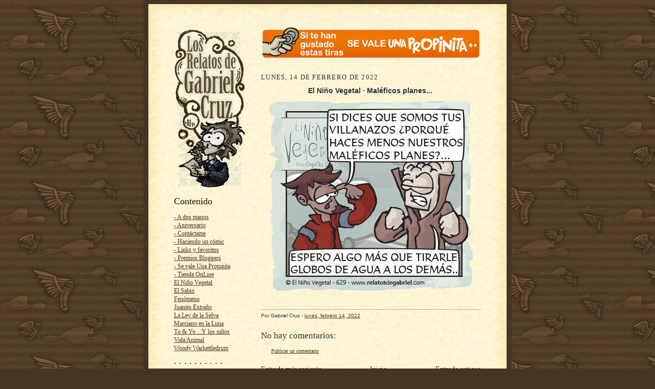

--- FILE ---
content_type: text/html; charset=UTF-8
request_url: https://www.relatosdegabriel.com/2022/02/blog-post_14.html
body_size: 9886
content:
<!DOCTYPE html>
<html dir='ltr' xmlns='http://www.w3.org/1999/xhtml' xmlns:b='http://www.google.com/2005/gml/b' xmlns:data='http://www.google.com/2005/gml/data' xmlns:expr='http://www.google.com/2005/gml/expr'>
<!-- Google tag (gtag.js) -->
<script async='async' src='https://www.googletagmanager.com/gtag/js?id=AW-10846558861'>
</script>
<script>
  window.dataLayer = window.dataLayer || [];
  function gtag(){dataLayer.push(arguments);}
  gtag('js', new Date());

  gtag('config', 'AW-10846558861');
</script>
<head>
<link href='https://www.blogger.com/static/v1/widgets/2944754296-widget_css_bundle.css' rel='stylesheet' type='text/css'/>
<meta content='text/html; charset=UTF-8' http-equiv='Content-Type'/>
<meta content='blogger' name='generator'/>
<link href='https://www.relatosdegabriel.com/favicon.ico' rel='icon' type='image/x-icon'/>
<link href='https://www.relatosdegabriel.com/2022/02/blog-post_14.html' rel='canonical'/>
<link rel="alternate" type="application/atom+xml" title="&#183;&#183; Los relatos de Gabriel Cruz &#183;&#183; - Atom" href="https://www.relatosdegabriel.com/feeds/posts/default" />
<link rel="alternate" type="application/rss+xml" title="&#183;&#183; Los relatos de Gabriel Cruz &#183;&#183; - RSS" href="https://www.relatosdegabriel.com/feeds/posts/default?alt=rss" />
<link rel="service.post" type="application/atom+xml" title="&#183;&#183; Los relatos de Gabriel Cruz &#183;&#183; - Atom" href="https://www.blogger.com/feeds/6563479790562415138/posts/default" />

<link rel="alternate" type="application/atom+xml" title="&#183;&#183; Los relatos de Gabriel Cruz &#183;&#183; - Atom" href="https://www.relatosdegabriel.com/feeds/7589088761014592617/comments/default" />
<!--Can't find substitution for tag [blog.ieCssRetrofitLinks]-->
<link href='https://blogger.googleusercontent.com/img/a/AVvXsEhn94a6UI1npvH1NXpoHwA6taf2V1VmSonERNpeyx4HObNrt-f560qrVH_k9qCHVxR0eEzcpKcLy7m2zWzhPnQWbe7Zo4pVX3O7oItJKbUY49emva2ZZATNA7qia1tJCqeRxz99BVYBvgLCYUdK-PwJ7OyfNbo2t5fvDfuj2-9_5SGMe9KZq4lLju9-vA=s16000' rel='image_src'/>
<meta content='https://www.relatosdegabriel.com/2022/02/blog-post_14.html' property='og:url'/>
<meta content='·· Los relatos de Gabriel Cruz ··' property='og:title'/>
<meta content='El Niño Vegetal · Maléficos planes ...  ' property='og:description'/>
<meta content='https://blogger.googleusercontent.com/img/a/AVvXsEhn94a6UI1npvH1NXpoHwA6taf2V1VmSonERNpeyx4HObNrt-f560qrVH_k9qCHVxR0eEzcpKcLy7m2zWzhPnQWbe7Zo4pVX3O7oItJKbUY49emva2ZZATNA7qia1tJCqeRxz99BVYBvgLCYUdK-PwJ7OyfNbo2t5fvDfuj2-9_5SGMe9KZq4lLju9-vA=w1200-h630-p-k-no-nu' property='og:image'/>
<title>&#183;&#183; Los relatos de Gabriel Cruz &#183;&#183;</title>
<meta content='gjtrdtjrya67ncx3m8grfjfxypih7k' name='facebook-domain-verification'/>
<style id='page-skin-1' type='text/css'><!--
/*
-----------------------------------------------------
Blogger Template Style Sheet
Name:     Scribe
Designer: Todd Dominey
URL:      domineydesign.com / whatdoiknow.org
Date:     27 Feb 2004
Updated by: Blogger Team
------------------------------------------------------ */
/*
Variable definitions
====================
<Variable name="textColor" description="Text Color" type="color"
default="#29303b">
<Variable name="postTitleColor" description="Post Title Color" type="color"
default="#1b0431">
<Variable name="linkColor" description="Link Color" type="color"
default="#473624">
<Variable name="visitedLinkColor" description="Visited Link Color" type="color"
default="#956839">
<Variable name="pageHeaderColor" description="Blog Title Color" type="color"
default="#612e00">
<Variable name="blogDescriptionColor" description="Blog Description Color"
type="color" default="#29303B">
<Variable name="sidebarHeaderColor" description="Sidebar Title Color"
type="color"
default="#211104">
<Variable name="bodyFont" description="Text Font"
type="font"
default="normal normal 100% Georgia, Times New Roman,Sans-Serif;">
<Variable name="headerFont" description="Sidebar Title Font"
type="font"
default="normal normal 150% Georgia, Times New Roman,sans-serif">
<Variable name="pageTitleFont" description="Blog Title Font"
type="font"
default="normal normal 225% Georgia, Times New Roman,sans-serif">
<Variable name="blogDescriptionFont" description="Blog Description Font"
type="font"
default="italic normal 100% Georgia, Times New Roman, sans-serif">
<Variable name="startSide" description="Start side in blog language"
type="automatic" default="left">
<Variable name="endSide" description="End side in blog language"
type="automatic" default="right">
*/
/* Defaults
----------------------------------------------- */
body, .body-fauxcolumn-outer {
margin:0;
padding:0;
font-size: small;
text-align:center;
color:#29303b;
line-height:1.3em;
background:#483521 url("https://blogger.googleusercontent.com/img/b/R29vZ2xl/AVvXsEhXzK0nNpSgrCm2KhYQA047NGoY_Lq-UO8PF7GGJXGIsY1ibbWXz2MKjdggoUDGtqT8orZTTCMWPEqwwh7Wsur6Kx-R4WiobbfH_AQoOouEDLGv0xPfM1UKhpmDivBT8IV0oGbffqnCfYAW/") repeat;
}
blockquote {
font-style:italic;
padding:0 32px;
line-height:1.6;
margin-top:0;
margin-right:0;
margin-bottom:.6em;
margin-left:0;
}
p {
margin:0;
padding:0;
}
abbr, acronym {
cursor:help;
font-style:normal;
}
code {
font-size: 90%;
white-space:normal;
color:#666;
}
hr {display:none;}
img {border:0;}
/* Link styles */
a:link {
color:#473624;
text-decoration:underline;
}
a:visited {
color: #956839;
text-decoration:underline;
}
a:hover {
color: #956839;
text-decoration:underline;
}
a:active {
color: #956839;
}
/* Layout
----------------------------------------------- */
#outer-wrapper {
background-color:#473624;
border-left:1px solid #332A24;
border-right:1px solid #332A24;
width:700px;
margin:0px auto;
padding:8px;
text-align:center;
font: normal normal 108% Georgia, Times New Roman,Sans-Serif;;
}
#main-top {
width:700px;
height:49px;
background:#FFF3DB url("//www2.blogblog.com/scribe/bg_paper_top.jpg") no-repeat top left;
margin:0px;
padding:0px;
display:block;
}
#main-bot {
width:700px;
height:81px;
background:#FFF3DB url("//www.blogblog.com/scribe/bg_paper_bot.jpg") no-repeat top left;
margin:0;
padding:0;
display:block;
}
#wrap2 {
width:700px;
background:#FFF3DB url("//www1.blogblog.com/scribe/bg_paper_mid.jpg") repeat-y;
margin-top: -14px;
margin-right: 0px;
margin-bottom: 0px;
margin-left: 0px;
text-align:left;
display:block;
}
#wrap3 {
padding:0 50px;
}
.Header {
}
h1 {
margin:0;
padding-top:0;
padding-right:0;
padding-bottom:6px;
padding-left:0;
font: normal normal 225% Georgia, Times New Roman,sans-serif;
color: #612e00;
}
h1 a:link {
text-decoration:none;
color: #612e00;
}
h1 a:visited {
text-decoration:none;
}
h1 a:hover {
border:0;
text-decoration:none;
}
.Header .description {
margin:0;
padding:0;
line-height:1.5em;
color: #29303B;
font: italic normal 100% Georgia, Times New Roman, sans-serif;
}
#sidebar-wrapper {
clear:left;
}
#main {
width:430px;
float:right;
padding:8px 0;
margin:0;
word-wrap: break-word; /* fix for long text breaking sidebar float in IE */
overflow: hidden;     /* fix for long non-text content breaking IE sidebar float */
}
#sidebar {
width:150px;
float:left;
padding:8px 0;
margin:0;
word-wrap: break-word; /* fix for long text breaking sidebar float in IE */
overflow: hidden;     /* fix for long non-text content breaking IE sidebar float */
}
#footer {
clear:both;
background:url("//www.blogblog.com/scribe/divider.gif") no-repeat top left;
padding-top:10px;
_padding-top:6px; /* IE Windows target */
}
#footer p {
line-height:1.5em;
font-size:75%;
}
/* Typography :: Main entry
----------------------------------------------- */
h2.date-header {
font-weight:normal;
text-transform:uppercase;
letter-spacing:.1em;
font-size:90%;
margin:0;
padding:0;
}
.post {
margin-top:8px;
margin-right:0;
margin-bottom:24px;
margin-left:0;
}
.post h3 {
font-weight:normal;
font-size:140%;
color:#1b0431;
margin:0;
padding:0;
}
.post h3 a {
color: #1b0431;
}
.post-body p {
line-height:1.5em;
margin-top:0;
margin-right:0;
margin-bottom:.6em;
margin-left:0;
}
.post-footer {
font-family: Verdana, sans-serif;
font-size:74%;
border-top:1px solid #BFB186;
padding-top:6px;
}
.post-footer a {
margin-right: 6px;
}
.post ul {
margin:0;
padding:0;
}
.post li {
line-height:1.5em;
list-style:none;
background:url("//www.blogblog.com/scribe/list_icon.gif") no-repeat left .3em;
vertical-align:top;
padding-top: 0;
padding-right: 0;
padding-bottom: .6em;
padding-left: 17px;
margin:0;
}
.feed-links {
clear: both;
line-height: 2.5em;
}
#blog-pager-newer-link {
float: left;
}
#blog-pager-older-link {
float: right;
}
#blog-pager {
text-align: center;
}
/* Typography :: Sidebar
----------------------------------------------- */
.sidebar h2 {
margin:0;
padding:0;
color:#211104;
font: normal normal 150% Georgia, Times New Roman,sans-serif;
}
.sidebar h2 img {
margin-bottom:-4px;
}
.sidebar .widget {
font-size:86%;
margin-top:6px;
margin-right:0;
margin-bottom:12px;
margin-left:0;
padding:0;
line-height: 1.4em;
}
.sidebar ul li {
list-style: none;
margin:0;
}
.sidebar ul {
margin-left: 0;
padding-left: 0;
}
/* Comments
----------------------------------------------- */
#comments {}
#comments h4 {
font-weight:normal;
font-size:120%;
color:#29303B;
margin:0;
padding:0;
}
#comments-block {
line-height:1.5em;
}
.comment-author {
background:url("//www.blogblog.com/scribe/list_icon.gif") no-repeat 2px .35em;
margin:.5em 0 0;
padding-top:0;
padding-right:0;
padding-bottom:0;
padding-left:20px;
font-weight:bold;
}
.comment-body {
margin:0;
padding-top:0;
padding-right:0;
padding-bottom:0;
padding-left:20px;
}
.comment-body p {
font-size:100%;
margin-top:0;
margin-right:0;
margin-bottom:.2em;
margin-left:0;
}
.comment-footer {
color:#29303B;
font-size:74%;
margin:0 0 10px;
padding-top:0;
padding-right:0;
padding-bottom:.75em;
padding-left:20px;
}
.comment-footer a:link {
color:#473624;
text-decoration:underline;
}
.comment-footer a:visited {
color:#716E6C;
text-decoration:underline;
}
.comment-footer a:hover {
color:#956839;
text-decoration:underline;
}
.comment-footer a:active {
color:#956839;
text-decoration:none;
}
.deleted-comment {
font-style:italic;
color:gray;
}
/* Profile
----------------------------------------------- */
#main .profile-data {
display:inline;
}
.profile-datablock, .profile-textblock {
margin-top:0;
margin-right:0;
margin-bottom:4px;
margin-left:0;
}
.profile-data {
margin:0;
padding-top:0;
padding-right:8px;
padding-bottom:0;
padding-left:0;
text-transform:uppercase;
letter-spacing:.1em;
font-size:90%;
color:#211104;
}
.profile-img {
float: left;
margin-top: 0;
margin-right: 5px;
margin-bottom: 5px;
margin-left: 0;
border:1px solid #A2907D;
padding:2px;
}
#header .widget, #main .widget {
margin-bottom:12px;
padding-bottom:12px;
}
#header {
background:url("//www.blogblog.com/scribe/divider.gif") no-repeat bottom left;
}
/** Page structure tweaks for layout editor wireframe */
body#layout #outer-wrapper {
margin-top: 0;
padding-top: 0;
}
body#layout #wrap2,
body#layout #wrap3 {
margin-top: 0;
}
body#layout #main-top {
display:none;
}
.feed-links {
display: none;
visibility: hiden;
}
.feed-links {
display: none;
visibility: hiden;
}
.feed-links {
display: none;
visibility: hiden;
}
.feed-links {
display: none;
visibility: hiden;
}
.feed-links {
display: none;
visibility: hiden;
}
.feed-links {
display: none;
visibility: hiden;
}
.feed-links {
display: none;
visibility: hiden;
}
.feed-links {
display: none;
visibility: hiden;
}
.feed-links {
display: none;
visibility: hiden;
}
.feed-links {
display: none;
visibility: hiden;
}
.feed-links {
display: none;
visibility: hiden;
}
.feed-links {
display: none;
visibility: hiden;
}
.feed-links {
display: none;
visibility: hiden;
}
.feed-links {
display: none;
visibility: hiden;
}
.feed-links {
display: none;
visibility: hiden;
}
.feed-links {
display: none;
visibility: hiden;
}
.feed-links {
display: none;
visibility: hiden;
}
.feed-links {
display: none;
visibility: hiden;
}
.feed-links {
display: none;
visibility: hiden;
}
.feed-links {
display: none;
visibility: hiden;
}
.feed-links {
display: none;
visibility: hiden;
}

--></style>
<!-- Meta Pixel Code -->
<script>
!function(f,b,e,v,n,t,s)
{if(f.fbq)return;n=f.fbq=function(){n.callMethod?
n.callMethod.apply(n,arguments):n.queue.push(arguments)};
if(!f._fbq)f._fbq=n;n.push=n;n.loaded=!0;n.version='2.0';
n.queue=[];t=b.createElement(e);t.async=!0;
t.src=v;s=b.getElementsByTagName(e)[0];
s.parentNode.insertBefore(t,s)}(window, document,'script',
'https://connect.facebook.net/en_US/fbevents.js');
fbq('init', '2035136046805924');
fbq('track', 'PageView');
</script>
<noscript>
</noscript>
<!-- End Meta Pixel Code -->
<link href='https://www.blogger.com/dyn-css/authorization.css?targetBlogID=6563479790562415138&amp;zx=355adf3d-d256-4db4-87bb-be5822780c9e' media='none' onload='if(media!=&#39;all&#39;)media=&#39;all&#39;' rel='stylesheet'/><noscript><link href='https://www.blogger.com/dyn-css/authorization.css?targetBlogID=6563479790562415138&amp;zx=355adf3d-d256-4db4-87bb-be5822780c9e' rel='stylesheet'/></noscript>
<meta name='google-adsense-platform-account' content='ca-host-pub-1556223355139109'/>
<meta name='google-adsense-platform-domain' content='blogspot.com'/>

</head>
<body>
<div class='navbar no-items section' id='navbar'>
</div>
<script src='https://apis.google.com/js/plusone.js' type='text/javascript'>
  {lang: 'es-419'}
</script>
<div id='outer-wrapper'>
<div id='main-top'></div>
<!-- placeholder for image -->
<div id='wrap2'><div id='wrap3'>
<div class='header no-items section' id='header'></div>
<div id='crosscol-wrapper' style='text-align:center'>
<div class='crosscol no-items section' id='crosscol'></div>
</div>
<div id='sidebar-wrapper'>
<div class='sidebar section' id='sidebar'><div class='widget HTML' data-version='1' id='HTML4'>
<div class='widget-content'>
<a href="http://www.relatosdegabriel.com"><img src="https://blogger.googleusercontent.com/img/b/R29vZ2xl/AVvXsEiAGfjVfq_f1maJU7FW0j0AfW_d3918Rw1OtpR0IpAA2MHGj4QY4Bv03XATUgkyABUAosn2CuqpeGXdB-Q3qIaMDhueupeNjRIZ7BzzET3Uo1wkv5SN64DD9Eog2xIRyIdOX5hTj-bBzd2K/w140-h310-no/?authuser=0" height="310" /></a>
</div>
<div class='clear'></div>
</div><div class='widget Label' data-version='1' id='Label1'>
<h2>Contenido</h2>
<div class='widget-content list-label-widget-content'>
<ul>
<li>
<a dir='ltr' href='https://www.relatosdegabriel.com/search/label/-%20A%20dos%20manos'>- A dos manos</a>
</li>
<li>
<a dir='ltr' href='https://www.relatosdegabriel.com/search/label/-%20Aniversario'>- Aniversario</a>
</li>
<li>
<a dir='ltr' href='https://www.relatosdegabriel.com/search/label/-%20Cont%C3%A1ctame'>- Contáctame</a>
</li>
<li>
<a dir='ltr' href='https://www.relatosdegabriel.com/search/label/-%20Haciendo%20un%20c%C3%B3mic'>- Haciendo un cómic</a>
</li>
<li>
<a dir='ltr' href='https://www.relatosdegabriel.com/search/label/-%20Links%20y%20favoritos'>- Links y favoritos</a>
</li>
<li>
<a dir='ltr' href='https://www.relatosdegabriel.com/search/label/-%20Premios%20Bloggers'>- Premios Bloggers</a>
</li>
<li>
<a dir='ltr' href='https://www.relatosdegabriel.com/search/label/-%20Se%20vale%20Una%20Propinita'>- Se vale Una Propinita</a>
</li>
<li>
<a dir='ltr' href='https://www.relatosdegabriel.com/search/label/-%20Tienda%20OnLine'>- Tienda OnLine</a>
</li>
<li>
<a dir='ltr' href='https://www.relatosdegabriel.com/search/label/El%20Ni%C3%B1o%20Vegetal'>El Niño Vegetal</a>
</li>
<li>
<a dir='ltr' href='https://www.relatosdegabriel.com/search/label/El%20Sabio'>El Sabio</a>
</li>
<li>
<a dir='ltr' href='https://www.relatosdegabriel.com/search/label/Fen%C3%B3meno'>Fenómeno</a>
</li>
<li>
<a dir='ltr' href='https://www.relatosdegabriel.com/search/label/Juanito%20Extra%C3%B1o'>Juanito Extraño</a>
</li>
<li>
<a dir='ltr' href='https://www.relatosdegabriel.com/search/label/La%20Ley%20de%20la%20Selva'>La Ley de la Selva</a>
</li>
<li>
<a dir='ltr' href='https://www.relatosdegabriel.com/search/label/Marciano%20en%20la%20Luna'>Marciano en la Luna</a>
</li>
<li>
<a dir='ltr' href='https://www.relatosdegabriel.com/search/label/Tu%20%26%20Yo%20...Y%20los%20ni%C3%B1os'>Tu &amp; Yo ...Y los niños</a>
</li>
<li>
<a dir='ltr' href='https://www.relatosdegabriel.com/search/label/Vida%20Animal'>Vida Animal</a>
</li>
<li>
<a dir='ltr' href='https://www.relatosdegabriel.com/search/label/Woody%20Warkettledrum'>Woody Warkettledrum</a>
</li>
</ul>
<div class='clear'></div>
</div>
</div><div class='widget HTML' data-version='1' id='HTML2'>
<h2 class='title'>&#183; &#183; &#183; &#183; &#183; &#183; &#183; &#183; &#183; &#183;</h2>
<div class='widget-content'>
</div>
<div class='clear'></div>
</div><div class='widget Image' data-version='1' id='Image2'>
<div class='widget-content'>
<img alt='' height='30' id='Image2_img' src='https://resources.blogblog.com/html/buttons/blogger-powerby-blue.gif' width='88'/>
<br/>
</div>
<div class='clear'></div>
</div><div class='widget Image' data-version='1' id='Image3'>
<div class='widget-content'>
<a href='http://statcounter.com/p5191769/summary/?guest=1'>
<img alt='' height='31' id='Image3_img' src='https://statcounter.com/images/button2.png' width='88'/>
</a>
<br/>
</div>
<div class='clear'></div>
</div><div class='widget HTML' data-version='1' id='HTML3'>
<div class='widget-content'>
<!-- Statcounter code for Los relatos de Gabriel Cruz http://losrelatosdegabrielcruz.blogspot.com/ on Blogger -->
<script type="text/javascript">
//<![CDATA[
var sc_project=5191769; 
var sc_invisible=1; 
var sc_security="a52e56c1"; 
//]]>
</script>
<script type="text/javascript" src="https://www.statcounter.com/counter/counter_xhtml.js" async="async" ></script>
<noscript><div class="statcounter"><a title="Web Analytics Made Easy - Statcounter" href="https://statcounter.com/" class="statcounter"><img class="statcounter" src="https://c.statcounter.com/5191769/0/a52e56c1/1/" alt="Web Analytics Made Easy - Statcounter" referrerpolicy="no-referrer-when-downgrade" /></a></div></noscript>
<!-- End of Statcounter Code -->
</div>
<div class='clear'></div>
</div><div class='widget HTML' data-version='1' id='HTML6'>
<div class='widget-content'>
<!-- Global site tag (gtag.js) - Google Analytics -->
</div>
<div class='clear'></div>
</div></div>
</div>
<div class='main section' id='main'><div class='widget HTML' data-version='1' id='HTML8'>
<div class='widget-content'>
<a href="https://www.paypal.com/donate/?hosted_button_id=LPCLENS28JTL4" target="_blank" title="Si te han gustado estas tiras &#161;Se Vale Una Propinita! :-) "><img border="0" src="https://blogger.googleusercontent.com/img/b/R29vZ2xl/AVvXsEiuAPJeNMtXIdg5hYsS-S4halivtdslt_59_a8MWSRG4SaPlsH9ZDojujadyVH82f4ljsNAvWCewHnEmDUWBma3z1VQ9Ij1KTKE9YV05w4ubFA0OhdZ9ABd7KKa4jbwL7fJMWVKVV1WtQJH9vI1v6v1R-XjelEtxgdBs9zdlK9bPqYzrU3BfATsVUEgj-06/s430/Banner_Una-Propinita.png" /></a>
</div>
<div class='clear'></div>
</div><div class='widget Blog' data-version='1' id='Blog1'>
<div class='blog-posts hfeed'>

          <div class="date-outer">
        
<h2 class='date-header'><span>lunes, 14 de febrero de 2022</span></h2>

          <div class="date-posts">
        
<div class='post-outer'>
<div class='post hentry'>
<a name='7589088761014592617'></a>
<div class='post-header-line-1'></div>
<div class='post-body entry-content'>
<p style="text-align: center;"><b style="caret-color: rgb(41, 48, 59); color: #29303b; font-family: Georgia, &quot;Times New Roman&quot;, sans-serif; font-size: 14.039999961853027px;"><span style="font-family: arial, helvetica, sans-serif;"><span style="font-size: 14.04px;">El Niño Vegetal &#183; Maléficos planes</span></span><span style="font-family: arial, helvetica, sans-serif;"><span style="font-size: 14.04px;">...</span></span></b>&nbsp;</p><div class="separator" style="clear: both; text-align: center;"><img border="0" data-original-height="374" data-original-width="400" src="https://blogger.googleusercontent.com/img/a/AVvXsEhn94a6UI1npvH1NXpoHwA6taf2V1VmSonERNpeyx4HObNrt-f560qrVH_k9qCHVxR0eEzcpKcLy7m2zWzhPnQWbe7Zo4pVX3O7oItJKbUY49emva2ZZATNA7qia1tJCqeRxz99BVYBvgLCYUdK-PwJ7OyfNbo2t5fvDfuj2-9_5SGMe9KZq4lLju9-vA=s16000" /></div><p style="text-align: center;"><br /></p>
<div style='clear: both;'></div>
</div>
<div class='post-footer'>
<div class='post-footer-line post-footer-line-1'><span class='post-author vcard'>
Por
<span class='fn'>Gabriel Cruz</span>
</span>
<span class='post-timestamp'>
-
<a class='timestamp-link' href='https://www.relatosdegabriel.com/2022/02/blog-post_14.html' rel='bookmark' title='permanent link'><abbr class='published' title='2022-02-14T00:10:00-06:00'>lunes, febrero 14, 2022</abbr></a>
</span>
<span class='post-comment-link'>
</span>
<span class='post-icons'>
</span>
</div>
<div class='post-footer-line post-footer-line-2'></div>
<div class='post-footer-line post-footer-line-3'>
<span class='reaction-buttons'>
</span>
</div>
</div>
</div>
<div class='comments' id='comments'>
<a name='comments'></a>
<h4>No hay comentarios:</h4>
<div id='Blog1_comments-block-wrapper'>
<dl class='avatar-comment-indent' id='comments-block'>
</dl>
</div>
<p class='comment-footer'>
<a href='https://www.blogger.com/comment/fullpage/post/6563479790562415138/7589088761014592617' onclick='javascript:window.open(this.href, "bloggerPopup", "toolbar=0,location=0,statusbar=1,menubar=0,scrollbars=yes,width=640,height=500"); return false;'>Publicar un comentario</a>
</p>
</div>
</div>

        </div></div>
      
</div>
<div class='blog-pager' id='blog-pager'>
<span id='blog-pager-newer-link'>
<a class='blog-pager-newer-link' href='https://www.relatosdegabriel.com/2022/02/blog-post_15.html' id='Blog1_blog-pager-newer-link' title='Entrada más reciente'>Entrada más reciente</a>
</span>
<span id='blog-pager-older-link'>
<a class='blog-pager-older-link' href='https://www.relatosdegabriel.com/2022/02/blog-post_13.html' id='Blog1_blog-pager-older-link' title='Entrada antigua'>Entrada antigua</a>
</span>
<a class='home-link' href='https://www.relatosdegabriel.com/'>Inicio</a>
</div>
<div class='clear'></div>
<div class='post-feeds'>
<div class='feed-links'>
Suscribirse a:
<a class='feed-link' href='https://www.relatosdegabriel.com/feeds/7589088761014592617/comments/default' target='_blank' type='application/atom+xml'>Enviar comentarios (Atom)</a>
</div>
</div>
</div><div class='widget HTML' data-version='1' id='HTML1'>
<div class='widget-content'>
<div style="text-align: center;"><a href="https://www.relatosdegabriel.com/2010/01/TiendaOnLine.html" title="Adquiere aquí todos los tomos impresos y el Calendario Edición 2025 &#161;con envío a todo el mundo :D!"><img border="0" src="https://blogger.googleusercontent.com/img/b/R29vZ2xl/AVvXsEgt33rfeHN14TojPg0moUL1kq4XN3eIFW9MF_ZYQfcvrq5XVPtuX2mBX_rlmUnrD8A9EUCxS8gDwjMw9GxoGByNdo_9Jh_BaOg0SODPqqFqn8ZWESgeBlDhW4FSjN6YtdPbo2ZQ37M5GSXs/w430-h80-no/" / /></a><p style="text-align: center;"><span style="color: #783f04;"><span style="font-size: x-small;">También puedes adquirir los libros electrónicos en <i><a href="https://www.lulu.com/es/spotlight/gabriel_cruz" target="_blank">Lulu.com</a></i></span></span><br /></p></div>
</div>
<div class='clear'></div>
</div><div class='widget HTML' data-version='1' id='HTML5'>
<div class='widget-content'>
<img src="https://blogger.googleusercontent.com/img/b/R29vZ2xl/AVvXsEioPPmbCBIJdQrZ1Py7_1xlHuHra-2FcAx81vwrB4eGm9CJGhqys9hJCWFHP-RxBdudxin642cy01Z4XMvDe8wKO8Kw5ZHoOxSqFPyDN5XIS1rjlCgGDC6axnRh2J630qeEN4BUN-EjXO-t/s241/Banner_Facebook_Pinterest_01.png" alt="&#161;Ya puedes seguir estas ocurrencias desde Facebook y Pinterest! :-)" width="241" height="59" border="0" /><a href="https://www.facebook.com/relatosdegabriel" target="_blank"><img src="https://blogger.googleusercontent.com/img/b/R29vZ2xl/AVvXsEjMCfcW_T7msO_wiL0OfwWjHJjpmcN8Fc8Wb6KjBKlu5f1YXI5EMfLM4c3YvAXLC_dIXbBLKlcGQLp5xLy9gR8S9Eqw-Pmoy614JaN-iYwEwCo0-XRe1oG9LSsE1MN5OO_HnUC-LTd-kqFW/s84/Banner_Facebook_Pinterest_02_off.png" onmouseover="this.src= 'https://blogger.googleusercontent.com/img/b/R29vZ2xl/AVvXsEi25OSYGW3-sNUBtLmnUTY40KA4IT7TFIsXPnFp0YLj9Yi-RSTWUA0jv4vlMt1o7Y6QrEFf2L9dmiyIioCu7EfIpdQ2IEVh843QhZf0Suz7aYi3scgfHbemyEDTOLXlRtnUjcZczJAWnmcH/s84/Banner_Facebook_Pinterest_02.png'" onmouseout="this.src= 'https://blogger.googleusercontent.com/img/b/R29vZ2xl/AVvXsEjMCfcW_T7msO_wiL0OfwWjHJjpmcN8Fc8Wb6KjBKlu5f1YXI5EMfLM4c3YvAXLC_dIXbBLKlcGQLp5xLy9gR8S9Eqw-Pmoy614JaN-iYwEwCo0-XRe1oG9LSsE1MN5OO_HnUC-LTd-kqFW/s84/Banner_Facebook_Pinterest_02_off.png'"alt="Los relatos de Gabriel Cruz en Facebook" width="84" height="59" border="0" /><a href="https://www.pinterest.com/RelatosGabriel/" target="_blank"><img src="https://blogger.googleusercontent.com/img/b/R29vZ2xl/AVvXsEgy2gB5tltOQmPUDywvVBeVBA2G2k2hG8x79cEDszra5bpo_bg1pF2SZlORVBXlku0N9V7KsIwtNnj1VlGr2iDLYWu2f9bGhfMKGgiQTEiuYYFbKrB8ocL-XvSapzE7ezZlitbxGExTsYKX/s80/Banner_Facebook_Pinterest_03_off.png" onmouseover="this.src= 'https://blogger.googleusercontent.com/img/b/R29vZ2xl/AVvXsEglHHai-J22tBDqb3Ukmaj0nftRtkcq88g3QzpKSG4Mk3zmrq_FzJyQe2kWYmAzkmCAoCR6G3O-i0AX8Sv2C7S-poXAgX_hW-xCy7itNbPjDtg7OYlfHh2CH2RXN8C-uYv-4fNz9ptoui-_/s80/Banner_Facebook_Pinterest_03.png'"onmouseout="this.src= 'https://blogger.googleusercontent.com/img/b/R29vZ2xl/AVvXsEgy2gB5tltOQmPUDywvVBeVBA2G2k2hG8x79cEDszra5bpo_bg1pF2SZlORVBXlku0N9V7KsIwtNnj1VlGr2iDLYWu2f9bGhfMKGgiQTEiuYYFbKrB8ocL-XvSapzE7ezZlitbxGExTsYKX/s80/Banner_Facebook_Pinterest_03_off.png'"alt="Los relatos de Gabriel Cruz en Pinterest" width="80" height="59" border="0" /></a><img src="https://blogger.googleusercontent.com/img/b/R29vZ2xl/AVvXsEi-c4j4h_TFCZfP0VVfTy4FV73X45bPfcyNeOl3p0r3wSAWSQzqUCBZPTXpiAQ6QvKkj5v7-GGuSd3Sx8YFpLaTBWraT07uwCfHSDXC0rk1gYeBy9ehLubwn2emzSTKjb5zXy2cpAaXvrAn/s59/Banner_Facebook_Pinterest_04.png" alt="&#161;Ya puedes seguir estas ocurrencias desde Facebook y Pinterest! :-)" width="25" height="59" border="0" /></a>
</div>
<div class='clear'></div>
</div></div>
<div id='footer-wrapper'>
<div class='footer section' id='footer'><div class='widget HTML' data-version='1' id='HTML7'>
<div class='widget-content'>
<table width="100%" border="0" cellspacing="0" cellpadding="0">
  <tbody>
    <tr>
      <td width="110" valign="top"><span class="Apple-style-span"  style="font-style: italic;color:#663300;"><span class="Apple-style-span"  style="font-style: normal;color:black;"><a href="http://creativecommons.org/licenses/by-nc-nd/2.5/mx/" rel="license"><img alt="Creative Commons License" src="https://lh3.googleusercontent.com/blogger_img_proxy/AEn0k_tV3QCD1NnqmFUBEUqNe6C01qHwxLORLBvdkwRjSdIkS6bsip4A2Aqy_ZSRAnYRksbptgmoZ_VykOBjBa0FlEL6La63IZwiLkq2MFy0Ao8CERa6K08rusaTu1Ns=s0-d" style="border-bottom-width: 0px; border-left-width: 0px; border-right-width: 0px; border-top-width: 0px;" /></a></span>&nbsp;</span></td>
      <td valign="top"><span class="Apple-style-span"  style="font-style: italic;color:#663300;">&#169; Gabriel Cruz 2025 &#183; La obra de este sitio está regulada bajo la licencia 2.5 de Creative Commons, para México. Registros 03-2010-062113344300-001, 03-2011-051210303600-14, 03-2011-062213573600, 03-2012-030812514000-1, 03-2012-091213051600-01 y 03-2017-013111011400-01 ante Derechos de Autor. <a href="https://www.relatosdegabriel.com/2009/10/contactame.html">Contáctame</a> para mayor información al respecto. </span></td>
    </tr>
  </tbody>
</table>
</div>
<div class='clear'></div>
</div></div>
</div>
</div></div>
<div id='main-bot'></div>
<!-- placeholder for image -->
</div>

<script type="text/javascript" src="https://www.blogger.com/static/v1/widgets/719476776-widgets.js"></script>
<script type='text/javascript'>
window['__wavt'] = 'AOuZoY6GB7msZGtL_-nSxiafXxKSixsMrg:1769162960886';_WidgetManager._Init('//www.blogger.com/rearrange?blogID\x3d6563479790562415138','//www.relatosdegabriel.com/2022/02/blog-post_14.html','6563479790562415138');
_WidgetManager._SetDataContext([{'name': 'blog', 'data': {'blogId': '6563479790562415138', 'title': '\xb7\xb7 Los relatos de Gabriel Cruz \xb7\xb7', 'url': 'https://www.relatosdegabriel.com/2022/02/blog-post_14.html', 'canonicalUrl': 'https://www.relatosdegabriel.com/2022/02/blog-post_14.html', 'homepageUrl': 'https://www.relatosdegabriel.com/', 'searchUrl': 'https://www.relatosdegabriel.com/search', 'canonicalHomepageUrl': 'https://www.relatosdegabriel.com/', 'blogspotFaviconUrl': 'https://www.relatosdegabriel.com/favicon.ico', 'bloggerUrl': 'https://www.blogger.com', 'hasCustomDomain': true, 'httpsEnabled': true, 'enabledCommentProfileImages': true, 'gPlusViewType': 'FILTERED_POSTMOD', 'adultContent': false, 'analyticsAccountNumber': '', 'encoding': 'UTF-8', 'locale': 'es', 'localeUnderscoreDelimited': 'es', 'languageDirection': 'ltr', 'isPrivate': false, 'isMobile': false, 'isMobileRequest': false, 'mobileClass': '', 'isPrivateBlog': false, 'isDynamicViewsAvailable': true, 'feedLinks': '\x3clink rel\x3d\x22alternate\x22 type\x3d\x22application/atom+xml\x22 title\x3d\x22\xb7\xb7 Los relatos de Gabriel Cruz \xb7\xb7 - Atom\x22 href\x3d\x22https://www.relatosdegabriel.com/feeds/posts/default\x22 /\x3e\n\x3clink rel\x3d\x22alternate\x22 type\x3d\x22application/rss+xml\x22 title\x3d\x22\xb7\xb7 Los relatos de Gabriel Cruz \xb7\xb7 - RSS\x22 href\x3d\x22https://www.relatosdegabriel.com/feeds/posts/default?alt\x3drss\x22 /\x3e\n\x3clink rel\x3d\x22service.post\x22 type\x3d\x22application/atom+xml\x22 title\x3d\x22\xb7\xb7 Los relatos de Gabriel Cruz \xb7\xb7 - Atom\x22 href\x3d\x22https://www.blogger.com/feeds/6563479790562415138/posts/default\x22 /\x3e\n\n\x3clink rel\x3d\x22alternate\x22 type\x3d\x22application/atom+xml\x22 title\x3d\x22\xb7\xb7 Los relatos de Gabriel Cruz \xb7\xb7 - Atom\x22 href\x3d\x22https://www.relatosdegabriel.com/feeds/7589088761014592617/comments/default\x22 /\x3e\n', 'meTag': '', 'adsenseHostId': 'ca-host-pub-1556223355139109', 'adsenseHasAds': false, 'adsenseAutoAds': false, 'boqCommentIframeForm': true, 'loginRedirectParam': '', 'view': '', 'dynamicViewsCommentsSrc': '//www.blogblog.com/dynamicviews/4224c15c4e7c9321/js/comments.js', 'dynamicViewsScriptSrc': '//www.blogblog.com/dynamicviews/00d9e3c56f0dbcee', 'plusOneApiSrc': 'https://apis.google.com/js/platform.js', 'disableGComments': true, 'interstitialAccepted': false, 'sharing': {'platforms': [{'name': 'Obtener enlace', 'key': 'link', 'shareMessage': 'Obtener enlace', 'target': ''}, {'name': 'Facebook', 'key': 'facebook', 'shareMessage': 'Compartir en Facebook', 'target': 'facebook'}, {'name': 'Escribe un blog', 'key': 'blogThis', 'shareMessage': 'Escribe un blog', 'target': 'blog'}, {'name': 'X', 'key': 'twitter', 'shareMessage': 'Compartir en X', 'target': 'twitter'}, {'name': 'Pinterest', 'key': 'pinterest', 'shareMessage': 'Compartir en Pinterest', 'target': 'pinterest'}, {'name': 'Correo electr\xf3nico', 'key': 'email', 'shareMessage': 'Correo electr\xf3nico', 'target': 'email'}], 'disableGooglePlus': true, 'googlePlusShareButtonWidth': 0, 'googlePlusBootstrap': '\x3cscript type\x3d\x22text/javascript\x22\x3ewindow.___gcfg \x3d {\x27lang\x27: \x27es\x27};\x3c/script\x3e'}, 'hasCustomJumpLinkMessage': false, 'jumpLinkMessage': 'Leer m\xe1s', 'pageType': 'item', 'postId': '7589088761014592617', 'postImageThumbnailUrl': 'https://blogger.googleusercontent.com/img/a/AVvXsEhn94a6UI1npvH1NXpoHwA6taf2V1VmSonERNpeyx4HObNrt-f560qrVH_k9qCHVxR0eEzcpKcLy7m2zWzhPnQWbe7Zo4pVX3O7oItJKbUY49emva2ZZATNA7qia1tJCqeRxz99BVYBvgLCYUdK-PwJ7OyfNbo2t5fvDfuj2-9_5SGMe9KZq4lLju9-vA\x3ds72-c', 'postImageUrl': 'https://blogger.googleusercontent.com/img/a/AVvXsEhn94a6UI1npvH1NXpoHwA6taf2V1VmSonERNpeyx4HObNrt-f560qrVH_k9qCHVxR0eEzcpKcLy7m2zWzhPnQWbe7Zo4pVX3O7oItJKbUY49emva2ZZATNA7qia1tJCqeRxz99BVYBvgLCYUdK-PwJ7OyfNbo2t5fvDfuj2-9_5SGMe9KZq4lLju9-vA\x3ds16000', 'pageName': '', 'pageTitle': '\xb7\xb7 Los relatos de Gabriel Cruz \xb7\xb7'}}, {'name': 'features', 'data': {}}, {'name': 'messages', 'data': {'edit': 'Editar', 'linkCopiedToClipboard': 'El enlace se ha copiado en el Portapapeles.', 'ok': 'Aceptar', 'postLink': 'Enlace de la entrada'}}, {'name': 'template', 'data': {'name': 'custom', 'localizedName': 'Personalizado', 'isResponsive': false, 'isAlternateRendering': false, 'isCustom': true}}, {'name': 'view', 'data': {'classic': {'name': 'classic', 'url': '?view\x3dclassic'}, 'flipcard': {'name': 'flipcard', 'url': '?view\x3dflipcard'}, 'magazine': {'name': 'magazine', 'url': '?view\x3dmagazine'}, 'mosaic': {'name': 'mosaic', 'url': '?view\x3dmosaic'}, 'sidebar': {'name': 'sidebar', 'url': '?view\x3dsidebar'}, 'snapshot': {'name': 'snapshot', 'url': '?view\x3dsnapshot'}, 'timeslide': {'name': 'timeslide', 'url': '?view\x3dtimeslide'}, 'isMobile': false, 'title': '\xb7\xb7 Los relatos de Gabriel Cruz \xb7\xb7', 'description': 'El Ni\xf1o Vegetal \xb7 Mal\xe9ficos planes ... \xa0', 'featuredImage': 'https://blogger.googleusercontent.com/img/a/AVvXsEhn94a6UI1npvH1NXpoHwA6taf2V1VmSonERNpeyx4HObNrt-f560qrVH_k9qCHVxR0eEzcpKcLy7m2zWzhPnQWbe7Zo4pVX3O7oItJKbUY49emva2ZZATNA7qia1tJCqeRxz99BVYBvgLCYUdK-PwJ7OyfNbo2t5fvDfuj2-9_5SGMe9KZq4lLju9-vA\x3ds16000', 'url': 'https://www.relatosdegabriel.com/2022/02/blog-post_14.html', 'type': 'item', 'isSingleItem': true, 'isMultipleItems': false, 'isError': false, 'isPage': false, 'isPost': true, 'isHomepage': false, 'isArchive': false, 'isLabelSearch': false, 'postId': 7589088761014592617}}]);
_WidgetManager._RegisterWidget('_HTMLView', new _WidgetInfo('HTML4', 'sidebar', document.getElementById('HTML4'), {}, 'displayModeFull'));
_WidgetManager._RegisterWidget('_LabelView', new _WidgetInfo('Label1', 'sidebar', document.getElementById('Label1'), {}, 'displayModeFull'));
_WidgetManager._RegisterWidget('_HTMLView', new _WidgetInfo('HTML2', 'sidebar', document.getElementById('HTML2'), {}, 'displayModeFull'));
_WidgetManager._RegisterWidget('_ImageView', new _WidgetInfo('Image2', 'sidebar', document.getElementById('Image2'), {'resize': false}, 'displayModeFull'));
_WidgetManager._RegisterWidget('_ImageView', new _WidgetInfo('Image3', 'sidebar', document.getElementById('Image3'), {'resize': false}, 'displayModeFull'));
_WidgetManager._RegisterWidget('_HTMLView', new _WidgetInfo('HTML3', 'sidebar', document.getElementById('HTML3'), {}, 'displayModeFull'));
_WidgetManager._RegisterWidget('_HTMLView', new _WidgetInfo('HTML6', 'sidebar', document.getElementById('HTML6'), {}, 'displayModeFull'));
_WidgetManager._RegisterWidget('_HTMLView', new _WidgetInfo('HTML8', 'main', document.getElementById('HTML8'), {}, 'displayModeFull'));
_WidgetManager._RegisterWidget('_BlogView', new _WidgetInfo('Blog1', 'main', document.getElementById('Blog1'), {'cmtInteractionsEnabled': false, 'lightboxEnabled': true, 'lightboxModuleUrl': 'https://www.blogger.com/static/v1/jsbin/1181830541-lbx__es.js', 'lightboxCssUrl': 'https://www.blogger.com/static/v1/v-css/828616780-lightbox_bundle.css'}, 'displayModeFull'));
_WidgetManager._RegisterWidget('_HTMLView', new _WidgetInfo('HTML1', 'main', document.getElementById('HTML1'), {}, 'displayModeFull'));
_WidgetManager._RegisterWidget('_HTMLView', new _WidgetInfo('HTML5', 'main', document.getElementById('HTML5'), {}, 'displayModeFull'));
_WidgetManager._RegisterWidget('_HTMLView', new _WidgetInfo('HTML7', 'footer', document.getElementById('HTML7'), {}, 'displayModeFull'));
</script>
</body>
</html>